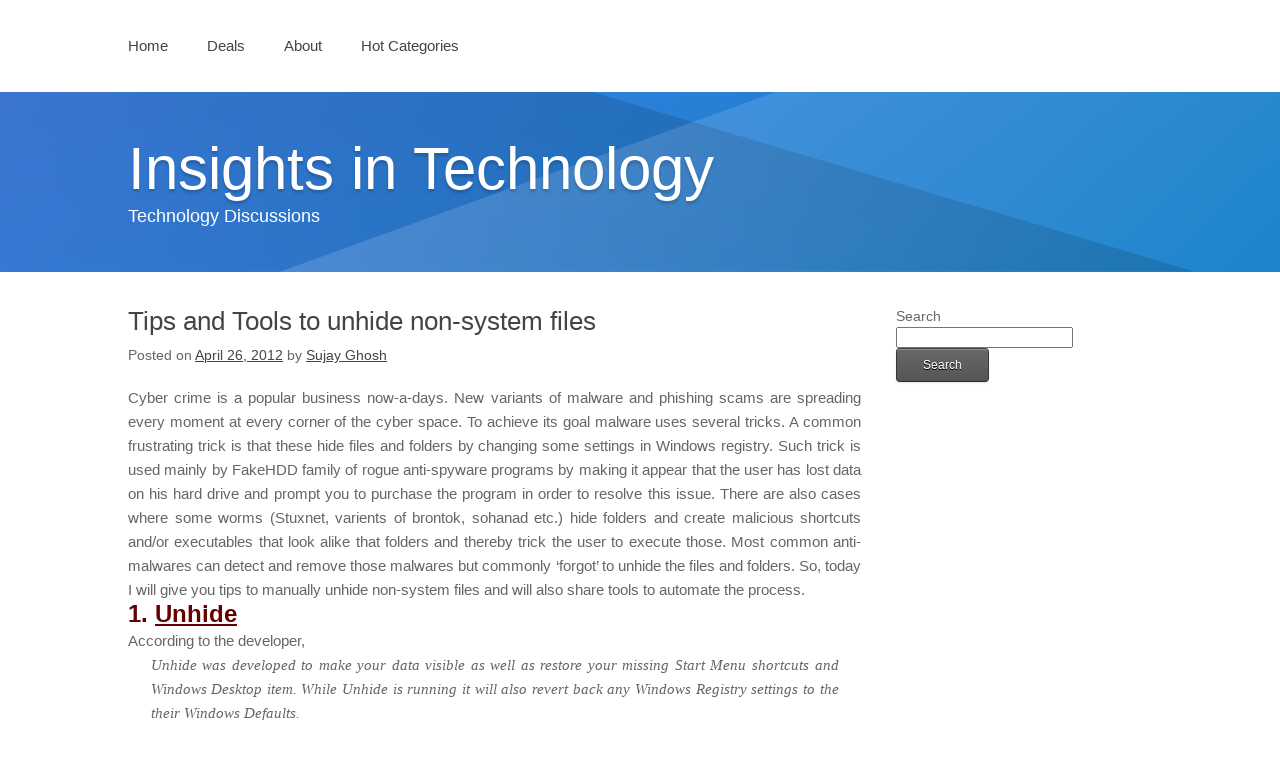

--- FILE ---
content_type: text/html; charset=UTF-8
request_url: https://www.insightsintechnology.com/2012/04/tips-and-tools-to-unhide-non-system.html
body_size: 9977
content:
<!DOCTYPE html>
<html lang="en-US">
<head>
	<meta charset="UTF-8" />
	<meta name="viewport" content="width=device-width" />
	<title>Tips and Tools to unhide non-system files | Insights in Technology</title>
	<link rel="profile" href="http://gmpg.org/xfn/11" />
	<link rel="pingback" href="https://www.insightsintechnology.com/xmlrpc.php" />
	
	<meta name='robots' content='max-image-preview:large' />
	<style>img:is([sizes="auto" i], [sizes^="auto," i]) { contain-intrinsic-size: 3000px 1500px }</style>
	<link rel='dns-prefetch' href='//fonts.googleapis.com' />
<link rel="alternate" type="application/rss+xml" title="Insights in Technology &raquo; Feed" href="https://www.insightsintechnology.com/feed" />
<link rel="alternate" type="application/rss+xml" title="Insights in Technology &raquo; Comments Feed" href="https://www.insightsintechnology.com/comments/feed" />
<link rel="alternate" type="application/rss+xml" title="Insights in Technology &raquo; Tips and Tools to unhide non-system files Comments Feed" href="https://www.insightsintechnology.com/2012/04/tips-and-tools-to-unhide-non-system.html/feed" />
<script type="text/javascript">
/* <![CDATA[ */
window._wpemojiSettings = {"baseUrl":"https:\/\/s.w.org\/images\/core\/emoji\/16.0.1\/72x72\/","ext":".png","svgUrl":"https:\/\/s.w.org\/images\/core\/emoji\/16.0.1\/svg\/","svgExt":".svg","source":{"concatemoji":"https:\/\/www.insightsintechnology.com\/wp-includes\/js\/wp-emoji-release.min.js?ver=6.8.3"}};
/*! This file is auto-generated */
!function(s,n){var o,i,e;function c(e){try{var t={supportTests:e,timestamp:(new Date).valueOf()};sessionStorage.setItem(o,JSON.stringify(t))}catch(e){}}function p(e,t,n){e.clearRect(0,0,e.canvas.width,e.canvas.height),e.fillText(t,0,0);var t=new Uint32Array(e.getImageData(0,0,e.canvas.width,e.canvas.height).data),a=(e.clearRect(0,0,e.canvas.width,e.canvas.height),e.fillText(n,0,0),new Uint32Array(e.getImageData(0,0,e.canvas.width,e.canvas.height).data));return t.every(function(e,t){return e===a[t]})}function u(e,t){e.clearRect(0,0,e.canvas.width,e.canvas.height),e.fillText(t,0,0);for(var n=e.getImageData(16,16,1,1),a=0;a<n.data.length;a++)if(0!==n.data[a])return!1;return!0}function f(e,t,n,a){switch(t){case"flag":return n(e,"\ud83c\udff3\ufe0f\u200d\u26a7\ufe0f","\ud83c\udff3\ufe0f\u200b\u26a7\ufe0f")?!1:!n(e,"\ud83c\udde8\ud83c\uddf6","\ud83c\udde8\u200b\ud83c\uddf6")&&!n(e,"\ud83c\udff4\udb40\udc67\udb40\udc62\udb40\udc65\udb40\udc6e\udb40\udc67\udb40\udc7f","\ud83c\udff4\u200b\udb40\udc67\u200b\udb40\udc62\u200b\udb40\udc65\u200b\udb40\udc6e\u200b\udb40\udc67\u200b\udb40\udc7f");case"emoji":return!a(e,"\ud83e\udedf")}return!1}function g(e,t,n,a){var r="undefined"!=typeof WorkerGlobalScope&&self instanceof WorkerGlobalScope?new OffscreenCanvas(300,150):s.createElement("canvas"),o=r.getContext("2d",{willReadFrequently:!0}),i=(o.textBaseline="top",o.font="600 32px Arial",{});return e.forEach(function(e){i[e]=t(o,e,n,a)}),i}function t(e){var t=s.createElement("script");t.src=e,t.defer=!0,s.head.appendChild(t)}"undefined"!=typeof Promise&&(o="wpEmojiSettingsSupports",i=["flag","emoji"],n.supports={everything:!0,everythingExceptFlag:!0},e=new Promise(function(e){s.addEventListener("DOMContentLoaded",e,{once:!0})}),new Promise(function(t){var n=function(){try{var e=JSON.parse(sessionStorage.getItem(o));if("object"==typeof e&&"number"==typeof e.timestamp&&(new Date).valueOf()<e.timestamp+604800&&"object"==typeof e.supportTests)return e.supportTests}catch(e){}return null}();if(!n){if("undefined"!=typeof Worker&&"undefined"!=typeof OffscreenCanvas&&"undefined"!=typeof URL&&URL.createObjectURL&&"undefined"!=typeof Blob)try{var e="postMessage("+g.toString()+"("+[JSON.stringify(i),f.toString(),p.toString(),u.toString()].join(",")+"));",a=new Blob([e],{type:"text/javascript"}),r=new Worker(URL.createObjectURL(a),{name:"wpTestEmojiSupports"});return void(r.onmessage=function(e){c(n=e.data),r.terminate(),t(n)})}catch(e){}c(n=g(i,f,p,u))}t(n)}).then(function(e){for(var t in e)n.supports[t]=e[t],n.supports.everything=n.supports.everything&&n.supports[t],"flag"!==t&&(n.supports.everythingExceptFlag=n.supports.everythingExceptFlag&&n.supports[t]);n.supports.everythingExceptFlag=n.supports.everythingExceptFlag&&!n.supports.flag,n.DOMReady=!1,n.readyCallback=function(){n.DOMReady=!0}}).then(function(){return e}).then(function(){var e;n.supports.everything||(n.readyCallback(),(e=n.source||{}).concatemoji?t(e.concatemoji):e.wpemoji&&e.twemoji&&(t(e.twemoji),t(e.wpemoji)))}))}((window,document),window._wpemojiSettings);
/* ]]> */
</script>
<style id='wp-emoji-styles-inline-css' type='text/css'>

	img.wp-smiley, img.emoji {
		display: inline !important;
		border: none !important;
		box-shadow: none !important;
		height: 1em !important;
		width: 1em !important;
		margin: 0 0.07em !important;
		vertical-align: -0.1em !important;
		background: none !important;
		padding: 0 !important;
	}
</style>
<link rel='stylesheet' id='wp-block-library-css' href='https://www.insightsintechnology.com/wp-includes/css/dist/block-library/style.min.css?ver=6.8.3' type='text/css' media='all' />
<style id='classic-theme-styles-inline-css' type='text/css'>
/*! This file is auto-generated */
.wp-block-button__link{color:#fff;background-color:#32373c;border-radius:9999px;box-shadow:none;text-decoration:none;padding:calc(.667em + 2px) calc(1.333em + 2px);font-size:1.125em}.wp-block-file__button{background:#32373c;color:#fff;text-decoration:none}
</style>
<style id='global-styles-inline-css' type='text/css'>
:root{--wp--preset--aspect-ratio--square: 1;--wp--preset--aspect-ratio--4-3: 4/3;--wp--preset--aspect-ratio--3-4: 3/4;--wp--preset--aspect-ratio--3-2: 3/2;--wp--preset--aspect-ratio--2-3: 2/3;--wp--preset--aspect-ratio--16-9: 16/9;--wp--preset--aspect-ratio--9-16: 9/16;--wp--preset--color--black: #000000;--wp--preset--color--cyan-bluish-gray: #abb8c3;--wp--preset--color--white: #ffffff;--wp--preset--color--pale-pink: #f78da7;--wp--preset--color--vivid-red: #cf2e2e;--wp--preset--color--luminous-vivid-orange: #ff6900;--wp--preset--color--luminous-vivid-amber: #fcb900;--wp--preset--color--light-green-cyan: #7bdcb5;--wp--preset--color--vivid-green-cyan: #00d084;--wp--preset--color--pale-cyan-blue: #8ed1fc;--wp--preset--color--vivid-cyan-blue: #0693e3;--wp--preset--color--vivid-purple: #9b51e0;--wp--preset--gradient--vivid-cyan-blue-to-vivid-purple: linear-gradient(135deg,rgba(6,147,227,1) 0%,rgb(155,81,224) 100%);--wp--preset--gradient--light-green-cyan-to-vivid-green-cyan: linear-gradient(135deg,rgb(122,220,180) 0%,rgb(0,208,130) 100%);--wp--preset--gradient--luminous-vivid-amber-to-luminous-vivid-orange: linear-gradient(135deg,rgba(252,185,0,1) 0%,rgba(255,105,0,1) 100%);--wp--preset--gradient--luminous-vivid-orange-to-vivid-red: linear-gradient(135deg,rgba(255,105,0,1) 0%,rgb(207,46,46) 100%);--wp--preset--gradient--very-light-gray-to-cyan-bluish-gray: linear-gradient(135deg,rgb(238,238,238) 0%,rgb(169,184,195) 100%);--wp--preset--gradient--cool-to-warm-spectrum: linear-gradient(135deg,rgb(74,234,220) 0%,rgb(151,120,209) 20%,rgb(207,42,186) 40%,rgb(238,44,130) 60%,rgb(251,105,98) 80%,rgb(254,248,76) 100%);--wp--preset--gradient--blush-light-purple: linear-gradient(135deg,rgb(255,206,236) 0%,rgb(152,150,240) 100%);--wp--preset--gradient--blush-bordeaux: linear-gradient(135deg,rgb(254,205,165) 0%,rgb(254,45,45) 50%,rgb(107,0,62) 100%);--wp--preset--gradient--luminous-dusk: linear-gradient(135deg,rgb(255,203,112) 0%,rgb(199,81,192) 50%,rgb(65,88,208) 100%);--wp--preset--gradient--pale-ocean: linear-gradient(135deg,rgb(255,245,203) 0%,rgb(182,227,212) 50%,rgb(51,167,181) 100%);--wp--preset--gradient--electric-grass: linear-gradient(135deg,rgb(202,248,128) 0%,rgb(113,206,126) 100%);--wp--preset--gradient--midnight: linear-gradient(135deg,rgb(2,3,129) 0%,rgb(40,116,252) 100%);--wp--preset--font-size--small: 13px;--wp--preset--font-size--medium: 20px;--wp--preset--font-size--large: 36px;--wp--preset--font-size--x-large: 42px;--wp--preset--spacing--20: 0.44rem;--wp--preset--spacing--30: 0.67rem;--wp--preset--spacing--40: 1rem;--wp--preset--spacing--50: 1.5rem;--wp--preset--spacing--60: 2.25rem;--wp--preset--spacing--70: 3.38rem;--wp--preset--spacing--80: 5.06rem;--wp--preset--shadow--natural: 6px 6px 9px rgba(0, 0, 0, 0.2);--wp--preset--shadow--deep: 12px 12px 50px rgba(0, 0, 0, 0.4);--wp--preset--shadow--sharp: 6px 6px 0px rgba(0, 0, 0, 0.2);--wp--preset--shadow--outlined: 6px 6px 0px -3px rgba(255, 255, 255, 1), 6px 6px rgba(0, 0, 0, 1);--wp--preset--shadow--crisp: 6px 6px 0px rgba(0, 0, 0, 1);}:where(.is-layout-flex){gap: 0.5em;}:where(.is-layout-grid){gap: 0.5em;}body .is-layout-flex{display: flex;}.is-layout-flex{flex-wrap: wrap;align-items: center;}.is-layout-flex > :is(*, div){margin: 0;}body .is-layout-grid{display: grid;}.is-layout-grid > :is(*, div){margin: 0;}:where(.wp-block-columns.is-layout-flex){gap: 2em;}:where(.wp-block-columns.is-layout-grid){gap: 2em;}:where(.wp-block-post-template.is-layout-flex){gap: 1.25em;}:where(.wp-block-post-template.is-layout-grid){gap: 1.25em;}.has-black-color{color: var(--wp--preset--color--black) !important;}.has-cyan-bluish-gray-color{color: var(--wp--preset--color--cyan-bluish-gray) !important;}.has-white-color{color: var(--wp--preset--color--white) !important;}.has-pale-pink-color{color: var(--wp--preset--color--pale-pink) !important;}.has-vivid-red-color{color: var(--wp--preset--color--vivid-red) !important;}.has-luminous-vivid-orange-color{color: var(--wp--preset--color--luminous-vivid-orange) !important;}.has-luminous-vivid-amber-color{color: var(--wp--preset--color--luminous-vivid-amber) !important;}.has-light-green-cyan-color{color: var(--wp--preset--color--light-green-cyan) !important;}.has-vivid-green-cyan-color{color: var(--wp--preset--color--vivid-green-cyan) !important;}.has-pale-cyan-blue-color{color: var(--wp--preset--color--pale-cyan-blue) !important;}.has-vivid-cyan-blue-color{color: var(--wp--preset--color--vivid-cyan-blue) !important;}.has-vivid-purple-color{color: var(--wp--preset--color--vivid-purple) !important;}.has-black-background-color{background-color: var(--wp--preset--color--black) !important;}.has-cyan-bluish-gray-background-color{background-color: var(--wp--preset--color--cyan-bluish-gray) !important;}.has-white-background-color{background-color: var(--wp--preset--color--white) !important;}.has-pale-pink-background-color{background-color: var(--wp--preset--color--pale-pink) !important;}.has-vivid-red-background-color{background-color: var(--wp--preset--color--vivid-red) !important;}.has-luminous-vivid-orange-background-color{background-color: var(--wp--preset--color--luminous-vivid-orange) !important;}.has-luminous-vivid-amber-background-color{background-color: var(--wp--preset--color--luminous-vivid-amber) !important;}.has-light-green-cyan-background-color{background-color: var(--wp--preset--color--light-green-cyan) !important;}.has-vivid-green-cyan-background-color{background-color: var(--wp--preset--color--vivid-green-cyan) !important;}.has-pale-cyan-blue-background-color{background-color: var(--wp--preset--color--pale-cyan-blue) !important;}.has-vivid-cyan-blue-background-color{background-color: var(--wp--preset--color--vivid-cyan-blue) !important;}.has-vivid-purple-background-color{background-color: var(--wp--preset--color--vivid-purple) !important;}.has-black-border-color{border-color: var(--wp--preset--color--black) !important;}.has-cyan-bluish-gray-border-color{border-color: var(--wp--preset--color--cyan-bluish-gray) !important;}.has-white-border-color{border-color: var(--wp--preset--color--white) !important;}.has-pale-pink-border-color{border-color: var(--wp--preset--color--pale-pink) !important;}.has-vivid-red-border-color{border-color: var(--wp--preset--color--vivid-red) !important;}.has-luminous-vivid-orange-border-color{border-color: var(--wp--preset--color--luminous-vivid-orange) !important;}.has-luminous-vivid-amber-border-color{border-color: var(--wp--preset--color--luminous-vivid-amber) !important;}.has-light-green-cyan-border-color{border-color: var(--wp--preset--color--light-green-cyan) !important;}.has-vivid-green-cyan-border-color{border-color: var(--wp--preset--color--vivid-green-cyan) !important;}.has-pale-cyan-blue-border-color{border-color: var(--wp--preset--color--pale-cyan-blue) !important;}.has-vivid-cyan-blue-border-color{border-color: var(--wp--preset--color--vivid-cyan-blue) !important;}.has-vivid-purple-border-color{border-color: var(--wp--preset--color--vivid-purple) !important;}.has-vivid-cyan-blue-to-vivid-purple-gradient-background{background: var(--wp--preset--gradient--vivid-cyan-blue-to-vivid-purple) !important;}.has-light-green-cyan-to-vivid-green-cyan-gradient-background{background: var(--wp--preset--gradient--light-green-cyan-to-vivid-green-cyan) !important;}.has-luminous-vivid-amber-to-luminous-vivid-orange-gradient-background{background: var(--wp--preset--gradient--luminous-vivid-amber-to-luminous-vivid-orange) !important;}.has-luminous-vivid-orange-to-vivid-red-gradient-background{background: var(--wp--preset--gradient--luminous-vivid-orange-to-vivid-red) !important;}.has-very-light-gray-to-cyan-bluish-gray-gradient-background{background: var(--wp--preset--gradient--very-light-gray-to-cyan-bluish-gray) !important;}.has-cool-to-warm-spectrum-gradient-background{background: var(--wp--preset--gradient--cool-to-warm-spectrum) !important;}.has-blush-light-purple-gradient-background{background: var(--wp--preset--gradient--blush-light-purple) !important;}.has-blush-bordeaux-gradient-background{background: var(--wp--preset--gradient--blush-bordeaux) !important;}.has-luminous-dusk-gradient-background{background: var(--wp--preset--gradient--luminous-dusk) !important;}.has-pale-ocean-gradient-background{background: var(--wp--preset--gradient--pale-ocean) !important;}.has-electric-grass-gradient-background{background: var(--wp--preset--gradient--electric-grass) !important;}.has-midnight-gradient-background{background: var(--wp--preset--gradient--midnight) !important;}.has-small-font-size{font-size: var(--wp--preset--font-size--small) !important;}.has-medium-font-size{font-size: var(--wp--preset--font-size--medium) !important;}.has-large-font-size{font-size: var(--wp--preset--font-size--large) !important;}.has-x-large-font-size{font-size: var(--wp--preset--font-size--x-large) !important;}
:where(.wp-block-post-template.is-layout-flex){gap: 1.25em;}:where(.wp-block-post-template.is-layout-grid){gap: 1.25em;}
:where(.wp-block-columns.is-layout-flex){gap: 2em;}:where(.wp-block-columns.is-layout-grid){gap: 2em;}
:root :where(.wp-block-pullquote){font-size: 1.5em;line-height: 1.6;}
</style>
<link rel='stylesheet' id='style-css' href='https://www.insightsintechnology.com/wp-content/themes/toothpaste/style.css?ver=6.8.3' type='text/css' media='all' />
<link rel='stylesheet' id='toothpaste-webfont-muli-css' href='http://fonts.googleapis.com/css?family=Muli%3A300%2C400&#038;ver=6.8.3' type='text/css' media='all' />
<script type="text/javascript" src="https://www.insightsintechnology.com/wp-includes/js/jquery/jquery.min.js?ver=3.7.1" id="jquery-core-js"></script>
<script type="text/javascript" src="https://www.insightsintechnology.com/wp-includes/js/jquery/jquery-migrate.min.js?ver=3.4.1" id="jquery-migrate-js"></script>
<script type="text/javascript" src="https://www.insightsintechnology.com/wp-content/themes/toothpaste/js/jquery.flexslider.js?ver=2.1" id="toothpaste-flexslider-js"></script>
<script type="text/javascript" src="https://www.insightsintechnology.com/wp-content/themes/toothpaste/js/jquery.fitvids.js?ver=2.1" id="toothpaste-fitvids-js"></script>
<script type="text/javascript" src="https://www.insightsintechnology.com/wp-content/themes/toothpaste/js/modernizr.custom.js?ver=1.0.3" id="toothpaste-modernizr-js"></script>
<script type="text/javascript" src="https://www.insightsintechnology.com/wp-content/themes/toothpaste/js/jquery.main.js?ver=1.0.3" id="toothpaste-main-js"></script>
<link rel="https://api.w.org/" href="https://www.insightsintechnology.com/wp-json/" /><link rel="alternate" title="JSON" type="application/json" href="https://www.insightsintechnology.com/wp-json/wp/v2/posts/174" /><link rel="EditURI" type="application/rsd+xml" title="RSD" href="https://www.insightsintechnology.com/xmlrpc.php?rsd" />
<meta name="generator" content="WordPress 6.8.3" />
<link rel="canonical" href="https://www.insightsintechnology.com/2012/04/tips-and-tools-to-unhide-non-system.html" />
<link rel='shortlink' href='https://www.insightsintechnology.com/?p=174' />
<link rel="alternate" title="oEmbed (JSON)" type="application/json+oembed" href="https://www.insightsintechnology.com/wp-json/oembed/1.0/embed?url=https%3A%2F%2Fwww.insightsintechnology.com%2F2012%2F04%2Ftips-and-tools-to-unhide-non-system.html" />
<link rel="alternate" title="oEmbed (XML)" type="text/xml+oembed" href="https://www.insightsintechnology.com/wp-json/oembed/1.0/embed?url=https%3A%2F%2Fwww.insightsintechnology.com%2F2012%2F04%2Ftips-and-tools-to-unhide-non-system.html&#038;format=xml" />
	<!--[if lt IE 9]>
		<script src="https://www.insightsintechnology.com/wp-content/themes/toothpaste/js/html5.js" type="text/javascript"></script>
	<![endif]-->
	<!--[if (gte IE 6)&(lte IE 8)]>
		<script type="text/javascript" src="https://www.insightsintechnology.com/wp-content/themes/toothpaste/js/selectivizr.js"></script>
	<![endif]-->
	</head>

<body class="wp-singular post-template-default single single-post postid-174 single-format-standard wp-theme-toothpaste responsive">
<div id="page" class="hfeed site">
		<header id="masthead" class="site-header" role="banner">
		<nav role="navigation" class="site-navigation main-navigation primary container">
			
			<h1 class="assistive-text">Menu</h1>
			<div class="assistive-text skip-link"><a href="#content" title="Skip to content">Skip to content</a></div>
			<div class="menu-iitech-container"><ul id="menu-iitech" class="menu"><li id="menu-item-506" class="menu-item menu-item-type-custom menu-item-object-custom menu-item-home menu-item-506"><a href="http://www.insightsintechnology.com/">Home</a></li>
<li id="menu-item-833" class="menu-item menu-item-type-custom menu-item-object-custom menu-item-has-children menu-item-833"><a target="_blank" href="https://www.insightsintechnology.com/category/giveaway">Deals</a>
<ul class="sub-menu">
	<li id="menu-item-1004" class="menu-item menu-item-type-custom menu-item-object-custom menu-item-1004"><a target="_blank" href="http://www.techoffer.in/">Big Discounts</a></li>
</ul>
</li>
<li id="menu-item-488" class="menu-item menu-item-type-post_type menu-item-object-page menu-item-has-children menu-item-488"><a target="_blank" href="https://www.insightsintechnology.com/about">About</a>
<ul class="sub-menu">
	<li id="menu-item-502" class="menu-item menu-item-type-post_type menu-item-object-page menu-item-502"><a target="_blank" href="https://www.insightsintechnology.com/contact">Contact</a></li>
	<li id="menu-item-490" class="menu-item menu-item-type-post_type menu-item-object-page menu-item-490"><a target="_blank" href="https://www.insightsintechnology.com/privacy">Privacy</a></li>
	<li id="menu-item-491" class="menu-item menu-item-type-post_type menu-item-object-page menu-item-491"><a target="_blank" href="https://www.insightsintechnology.com/disclosure">Disclosure</a></li>
	<li id="menu-item-489" class="menu-item menu-item-type-post_type menu-item-object-page menu-item-489"><a target="_blank" href="https://www.insightsintechnology.com/copyright">Copyright</a></li>
	<li id="menu-item-1592" class="menu-item menu-item-type-post_type menu-item-object-page menu-item-1592"><a href="https://www.insightsintechnology.com/sponsored-review">Sponsored Review</a></li>
</ul>
</li>
<li id="menu-item-1071" class="menu-item menu-item-type-custom menu-item-object-custom menu-item-home menu-item-has-children menu-item-1071"><a href="http://www.insightsintechnology.com/">Hot Categories</a>
<ul class="sub-menu">
	<li id="menu-item-492" class="menu-item menu-item-type-taxonomy menu-item-object-category menu-item-492"><a target="_blank" href="https://www.insightsintechnology.com/category/portable">Portable</a></li>
	<li id="menu-item-493" class="menu-item menu-item-type-taxonomy menu-item-object-category current-post-ancestor current-menu-parent current-post-parent menu-item-493"><a target="_blank" href="https://www.insightsintechnology.com/category/security-related">Security</a></li>
	<li id="menu-item-498" class="menu-item menu-item-type-taxonomy menu-item-object-category current-post-ancestor current-menu-parent current-post-parent menu-item-498"><a target="_blank" href="https://www.insightsintechnology.com/category/os-maintenance">OS Maintenance</a></li>
	<li id="menu-item-495" class="menu-item menu-item-type-taxonomy menu-item-object-category menu-item-495"><a target="_blank" href="https://www.insightsintechnology.com/category/graphics-management">Graphics Management</a></li>
	<li id="menu-item-496" class="menu-item menu-item-type-taxonomy menu-item-object-category menu-item-496"><a target="_blank" href="https://www.insightsintechnology.com/category/format-conversion">Format Conversion</a></li>
	<li id="menu-item-499" class="menu-item menu-item-type-taxonomy menu-item-object-category menu-item-499"><a target="_blank" href="https://www.insightsintechnology.com/category/file-management">File Management</a></li>
</ul>
</li>
</ul></div>			
		</nav><!-- .site-navigation .main-navigation -->
		
		<hgroup>
			<img class="header-decoration dark dark-1" src="https://www.insightsintechnology.com/wp-content/themes/toothpaste/images/headers/dark-1.svg" />
			<img class="header-decoration light light-1" src="https://www.insightsintechnology.com/wp-content/themes/toothpaste/images/headers/light-1.svg" />
			
			<div class="container">
				<div class="table-wrapper">
					<div class="cell-wrapper">
						<h1 class="site-title">
							<a href="https://www.insightsintechnology.com/" title="Insights in Technology" rel="home">
								Insights in Technology							</a>
						</h1>
													<h2 class="site-description">Technology Discussions</h2>
											</div>
				</div>
			</div>
			
		</hgroup>
	</header><!-- #masthead .site-header -->

	<div id="main" class="site-main">

<div id="primary" class="content-area">
	<div id="content" class="site-content" role="main">

	
		
<article id="post-174" class="post-174 post type-post status-publish format-standard hentry category-free category-os-maintenance category-security-related category-software category-tips category-windows">
	<header class="entry-header">
		<h1 class="entry-title">Tips and Tools to unhide non-system files</h1>

		<div class="entry-meta">
			Posted on <a href="https://www.insightsintechnology.com/2012/04/tips-and-tools-to-unhide-non-system.html" title="8:05 am" rel="bookmark"><time class="entry-date" datetime="2012-04-26T08:05:00+05:30">April 26, 2012</time></a><span class="byline"> by <span class="author vcard"><a class="url fn n" href="https://www.insightsintechnology.com/author/sujay" title="View all posts by Sujay Ghosh" rel="author">Sujay Ghosh</a></span></span>		</div><!-- .entry-meta -->
	</header><!-- .entry-header -->

	<div class="entry-content">
		<div style="text-align: justify;">Cyber crime is a popular business now-a-days. New variants of malware and phishing scams are spreading every moment at every corner of the cyber space. To achieve its goal malware uses several tricks. A common frustrating trick is that these hide files and folders by changing some settings in Windows registry. Such trick is used mainly by FakeHDD family of rogue anti-spyware programs by making it appear that the user has lost data on his hard drive and prompt you to purchase the program in order to resolve this issue. There are also cases where some worms (Stuxnet, varients of brontok, sohanad etc.) hide folders and create malicious shortcuts and/or executables that look alike that folders and thereby trick the user to execute those. Most common anti-malwares can detect and remove those malwares but commonly &#8216;forgot&#8217; to unhide the files and folders. So, today I will give you tips to manually unhide non-system files and will also share tools to automate the process.<br /><span id="more-174"></span></div>
<div style="color: #660000; text-align: justify;"><span style="font-size: x-large;"><b>1.</b> <a href="http://www.bleepingcomputer.com/download/anti-virus/unhide" style="color: #660000;" target="_blank"><b>Unhide</b></a></span></div>
<div style="text-align: justify;">According to the developer,</div>
<blockquote>
<div style="text-align: justify;"><i>Unhide was developed to make your data visible as well as restore your  missing Start Menu shortcuts and Windows Desktop item. While Unhide is  running it will also revert back any Windows Registry settings to the  their Windows Defaults.</i></div>
</blockquote>
<div style="text-align: justify;"><b><span style="font-size: large;">Features</span></b></div>
<div style="text-align: justify;">
<ul>
<li>Small executable (390 Kb), digitally signed by Bleeping Computer, LLC.</li>
<li>No installation, opens command prompt upon executing and starts processing. Can also be run from command prompt. This tool requires administrative rights.</li>
</ul>
<div style="clear: both; text-align: center;"><a href="http://i.minus.com/jyRWVeGUOBGPE.jpg" style="margin-left: 1em; margin-right: 1em;"><img fetchpriority="high" decoding="async" border="0" height="632" src="http://i.minus.com/jyRWVeGUOBGPE.jpg" width="640" /></a></div>
<ul>
<li>The process takes some time depending on your hard disk capacity, number of installed software, your processor speed, RAM etc.</li>
<li>Creates report unhide.txt on desktop.</li>
<li>Reboot your PC if it finds and repair any issues.</li>
<li>Detailed instructions are available in the <a href="http://www.bleepingcomputer.com/forums/topic405109.html" target="_blank">webpage</a>. </li>
</ul>
<p><span style="font-size: large;"><b>Download</b></span><br />Download from the direct link<br />http://download.bleepingcomputer.com/grinler/unhide.exe</p>
<blockquote><p>MD5: 4a70a9e1ce6cf4bcade6c9977985da95<br />SHA1: 68e1e223a25799546dc6c3d0690386aa3a9db27d</p></blockquote>
<div style="color: #660000;"><span style="font-size: x-large;"><b>2. <a href="http://www.tweaking.com/content/page/unhide_non_system_files.html" style="color: #660000;" target="_blank">Unhide Non System Files</a></b></span></div>
<p>This tool is a part of <a href="http://www.tweaking.com/content/page/windows_repair_all_in_one.html" style="color: black;" target="_blank">Windows Repair</a> that I reviewed <a href="http://www.insightsintechnology.com/2012/03/fix-known-issues-in-windows-with.html" style="color: black;" target="_blank">few days back</a>. According to the developer,</p>
<blockquote><p><i>It checks the attributes of each file, and if it is hidden and not a  system file it will unhide the file. This way normal hidden system files  stay hidden, such as desktop.ini and such.</i></p></blockquote>
<p><span style="font-size: large;"><b>Features</b></span></p>
<ul>
<li>Small installer (452 Kb), not digitally signed.</li>
<li>On executing the installer it installs the software in the same folder as the installer as &#8220;Tweaking.com &#8211; Unhide Non System Files&#8221;.</li>
<li>The software does not create any registry entries and as such the created folder is portable. You can carry that in your thumb drive avoiding the need to install it in every required place.</li>
<li>Once installed it executes repair.exe (present in that folder) automatically. In case you are using it later execute that executable to start the program.</li>
<li>Starting the software in administrative mode is recommended. </li>
<li>Click on start to start processing. Processing is very fast.</li>
</ul>
<div style="clear: both; text-align: center;"><a href="http://i.minus.com/jz2o11oXLa11F.jpg" style="margin-left: 1em; margin-right: 1em;"><img decoding="async" border="0" src="http://i.minus.com/jz2o11oXLa11F.jpg" /></a></div>
<ul>
<li>Reboot your PC if it finds and repair any issues. </li>
</ul>
<p>Download<br />Download the software from the following direct link<br />http://www.tweaking.com/files/setups/Tweaking.com-UnhideNonSystemFiles.exe</p>
<blockquote><p>MD5: 319fd03d14d71fd898f86df0a5534f87<br />SHA1: 76577f51f4405df7ac662ccc330a4df004dcd426</p></blockquote>
<div style="color: #660000;"><span style="font-size: x-large;"><b>Tips to Manually Unhide</b></span></div>
<ul>
<li>Start command prompt with <a href="http://www.howtogeek.com/howto/windows-vista/run-a-command-as-administrator-from-the-windows-vista-run-box/" target="_blank">administrative right</a>.</li>
<li>Move to the drive whose files you want to unhide.</li>
</ul>
<blockquote>
<ol>
<li>If its the system drive: Type <b>cd </b></li>
<li>If any other drive: Type <b>drive letter: </b>for example <b>e:</b> or <b>h:</b></li>
</ol>
</blockquote>
<ul>
<li>Type <b>attrib -h *.* /s /d</b></li>
<li>It will process files in that drive and make changes if necessary.</li>
</ul>
<div style="clear: both; text-align: center;"><a href="http://i.minus.com/jbosEhREhbvXkM.jpg" style="margin-left: 1em; margin-right: 1em;"><img decoding="async" border="0" height="323" src="http://i.minus.com/jbosEhREhbvXkM.jpg" width="640" /></a></div>
<ul>
<li>This command will unhide any non-system files it finds.</li>
<li>Reboot your PC if it finds and repair any issues.</li>
</ul>
<div style="color: red;"><span style="font-size: large;"><b>Important Notes</b></span></div>
<ul>
<li>It is always recommended to system restore point before proceeding with the fix..</li>
<li>The process might take some time. You are not advised to stop any process forcibly because  these may damage your system.</li>
<li>Run all of them with administrative rights for proper fix.</li>
<li>Even if the tool don&#8217;t ask for a reboot after a fix it is always recommended to reboot your PC if any issue have been fixed.</li>
<li>Before running any of these tools make sure your PC isn&#8217;t infected anymore. Otherwise the malware will again hide those files and folders after a reboot. So, run a complete scan with your existing antimalware or secondary scanners like <a href="http://www.insightsintechnology.com/2012/04/comodo-rescue-disk-can-clean-stubborn.html" target="_blank">Comodo Rescue Disk</a>, <a href="http://www.insightsintechnology.com/2012/04/clean-active-malware-infections-with-f.html" target="_blank">F-Secure Easy Clean</a>, <a href="http://www.insightsintechnology.com/2012/03/norman-malware-cleaner-another-tool-to.html" target="_blank">Norman Malware Cleaner</a>, <a href="http://www.insightsintechnology.com/2012/03/mcafee-stringer-standalone-tool-to.html" target="_blank">McAfee Stringer</a>, <a href="http://www.insightsintechnology.com/2012/03/clean-your-system-from-malware-with.html" target="_blank">Microsoft Safety Scanner</a> etc.</li>
</ul>
<p><span style="color: purple;">Have a nice day. Stay SAFE !!</span></p>
<p><span style="color: purple;"><a href="http://www.pchell.com/support/windows_diagnostic.shtml" target="_blank"><span style="color: black; font-size: xx-small;">ref</span></a> </span></div>
			</div><!-- .entry-content -->

	<footer class="entry-meta">
		This entry was posted in <a href="https://www.insightsintechnology.com/category/free" rel="category tag">Free</a>, <a href="https://www.insightsintechnology.com/category/os-maintenance" rel="category tag">OS Maintenance</a>, <a href="https://www.insightsintechnology.com/category/security-related" rel="category tag">Security Related</a>, <a href="https://www.insightsintechnology.com/category/software" rel="category tag">Software</a>, <a href="https://www.insightsintechnology.com/category/tips" rel="category tag">Tips</a>, <a href="https://www.insightsintechnology.com/category/windows" rel="category tag">Windows</a>.	</footer><!-- .entry-meta -->
</article><!-- #post-174 -->

			<nav role="navigation" id="nav-below" class="site-navigation post-navigation">
		<h1 class="assistive-text">Post navigation</h1>

	
		<div class="nav-previous"><a href="https://www.insightsintechnology.com/2012/04/mcafee-rootkit-remover-detects-and.html" rel="prev"><span class="meta-nav">&larr;</span> McAfee Rootkit Remover detects and removes complex rootkits</a></div>		<div class="nav-next"><a href="https://www.insightsintechnology.com/2012/04/novirusthanks-youtube-video-downloader.html" rel="next">NoVirusThanks YouTube Video Downloader can convert and download Streaming Videos <span class="meta-nav">&rarr;</span></a></div>
	
	</nav><!-- #nav-below -->
	
					<div id="single-comments-wrapper">
				

	<div id="comments" class="comments-area">

	
	
	
		<div id="respond" class="comment-respond">
		<h3 id="reply-title" class="comment-reply-title">Leave a Reply <small><a rel="nofollow" id="cancel-comment-reply-link" href="/2012/04/tips-and-tools-to-unhide-non-system.html#respond" style="display:none;">Cancel reply</a></small></h3><form action="https://www.insightsintechnology.com/wp-comments-post.php" method="post" id="commentform" class="comment-form"><p class="comment-notes"><span id="email-notes">Your email address will not be published.</span> <span class="required-field-message">Required fields are marked <span class="required">*</span></span></p><p class="comment-form-comment"><label for="comment">Comment <span class="required">*</span></label> <textarea id="comment" name="comment" cols="45" rows="8" maxlength="65525" required="required"></textarea></p><p class="comment-form-author"><label for="author">Name <span class="required">*</span></label> <input id="author" name="author" type="text" value="" size="30" maxlength="245" autocomplete="name" required="required" /></p>
<p class="comment-form-email"><label for="email">Email <span class="required">*</span></label> <input id="email" name="email" type="text" value="" size="30" maxlength="100" aria-describedby="email-notes" autocomplete="email" required="required" /></p>
<p class="comment-form-url"><label for="url">Website</label> <input id="url" name="url" type="text" value="" size="30" maxlength="200" autocomplete="url" /></p>
<p class="form-submit"><input name="submit" type="submit" id="submit" class="submit" value="Post Comment" /> <input type='hidden' name='comment_post_ID' value='174' id='comment_post_ID' />
<input type='hidden' name='comment_parent' id='comment_parent' value='0' />
</p></form>	</div><!-- #respond -->
	
</div><!-- #comments .comments-area -->
			</div><!-- #single-comments-wrapper -->
		
	
	</div><!-- #content .site-content -->
</div><!-- #primary .content-area -->


<div id="secondary" class="widget-area" role="complementary">
		<aside id="block-4" class="widget widget_block widget_search"><form role="search" method="get" action="https://www.insightsintechnology.com/" class="wp-block-search__button-outside wp-block-search__text-button wp-block-search"    ><label class="wp-block-search__label" for="wp-block-search__input-1" >Search</label><div class="wp-block-search__inside-wrapper " ><input class="wp-block-search__input" id="wp-block-search__input-1" placeholder="" value="" type="search" name="s" required /><button aria-label="Search" class="wp-block-search__button wp-element-button" type="submit" >Search</button></div></form></aside></div><!-- #secondary .widget-area -->


	</div><!-- #main .site-main -->

	<footer id="colophon" class="site-footer" role="contentinfo">
		<div class="container">

			<div class="wrapper">
				<div id="footer-widgets">
									</div>
			</div>
© 2024 Insights in Technology. All rights reserved.
<!--
						
							<div class="site-info">
					Copyright Insights in Technology 2026 - Designed by <a href="http://siteorigin.com/" rel="designer">SiteOrigin</a>.				</div><!-- .site-info -->
						
		</div><!-- .container -->
	</footer><!-- #colophon .site-footer -->
</div><!-- #page .hfeed .site -->

<script type="speculationrules">
{"prefetch":[{"source":"document","where":{"and":[{"href_matches":"\/*"},{"not":{"href_matches":["\/wp-*.php","\/wp-admin\/*","\/wp-content\/uploads\/*","\/wp-content\/*","\/wp-content\/plugins\/*","\/wp-content\/themes\/toothpaste\/*","\/*\\?(.+)"]}},{"not":{"selector_matches":"a[rel~=\"nofollow\"]"}},{"not":{"selector_matches":".no-prefetch, .no-prefetch a"}}]},"eagerness":"conservative"}]}
</script>
<script type="text/javascript" src="https://www.insightsintechnology.com/wp-includes/js/comment-reply.min.js?ver=6.8.3" id="comment-reply-js" async="async" data-wp-strategy="async"></script>

</body>
</html><!-- WP Super Cache is installed but broken. The constant WPCACHEHOME must be set in the file wp-config.php and point at the WP Super Cache plugin directory. -->

--- FILE ---
content_type: image/svg+xml
request_url: https://www.insightsintechnology.com/wp-content/themes/toothpaste/images/headers/dark-1.svg
body_size: 578
content:
<?xml version="1.0"?>
<!DOCTYPE svg PUBLIC "-//W3C//DTD SVG 1.1//EN" "http://www.w3.org/Graphics/SVG/1.1/DTD/svg11.dtd">
<svg xmlns="http://www.w3.org/2000/svg" xmlns:xl="http://www.w3.org/1999/xlink" version="1.1" viewBox="0 165 896 268" width="896pt" height="268pt"><metadata xmlns:dc="http://purl.org/dc/elements/1.1/"><dc:date>2013-02-27 11:29Z</dc:date><!-- Produced by OmniGraffle Professional 5.4.2 --></metadata><defs><linearGradient x1="0" x2="1" id="Gradient" gradientUnits="userSpaceOnUse"><stop offset="0" stop-color="black" stop-opacity=".05"/><stop offset="1" stop-color="black" stop-opacity=".2"/></linearGradient><linearGradient id="Obj_Gradient" xl:href="#Gradient" gradientTransform="translate(277.95137 593.4753) rotate(-60) scale(679.74246)"/></defs><g stroke="none" stroke-opacity="1" stroke-dasharray="none" fill="none" fill-opacity="1"><title>Canvas 2</title><g><title>Layer 1</title><path d="M 895.77397 433 L 0 165.27636 L 0 433 Z" fill="url(#Obj_Gradient)"/></g></g></svg>
